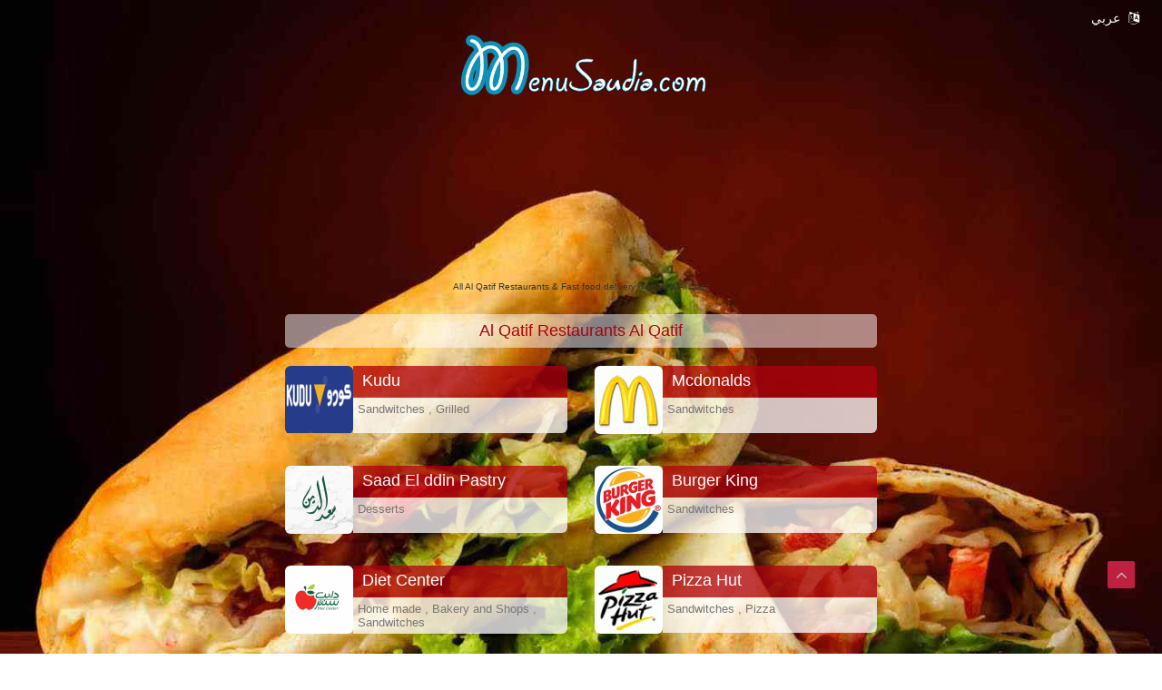

--- FILE ---
content_type: text/html; charset=UTF-8
request_url: https://www.menusaudia.com/restaurant-Al_Qatif
body_size: 4478
content:
<!DOCTYPE html>
<html lang="en">
<head>
    <!-- Google tag (gtag.js) --> <script async src="https://www.googletagmanager.com/gtag/js?id=G-PFF1B14H56"></script> <script> window.dataLayer = window.dataLayer || []; function gtag(){dataLayer.push(arguments);} gtag('js', new Date()); gtag('config', 'G-PFF1B14H56'); </script>
    <script async src="https://pagead2.googlesyndication.com/pagead/js/adsbygoogle.js?client=ca-pub-7869793057346493"
     crossorigin="anonymous"></script>
     
    <meta http-equiv="Content-Type" content="text/html; charset=utf-8">

    <!-- it uses for internet explorer -->
    <meta http-equiv="X-UA-Compatible" content="IE=edge">
    <!-- it is IMPORTANT for Responsive and mobile meta  -->
    <meta name="viewport" content="width=device-width, initial-scale=1">

    <meta name="resource-type" content="DOCUMENT">
    <meta name="author" content="root">
    <meta name="robots" content="INDEX, FOLLOW">
    <meta name="revisit-after" content="1 DAYS">
    <meta name="rating" content="GENERAL">
    <link rel="shortcut icon" href="https://www.menusaudia.com/favicon.ico.png">
    <!-- HTML Configurations -->
    <meta name="copyright" content="Copyright (c) Menu Saudia">
    <title>Al Qatif Restaurants delivery menus – Al Qatif | menu KSA</title>
    <meta name="title" content="Al Qatif Restaurants delivery menus – Al Qatif | menu KSA">
    <meta name="description" content="Menu KSA |  Al Qatif restaurants in Al Qatif , must see most easy 
        &amp; powerful web site for Delivery number &amp; scanned menus for all the fast food delivery shops &amp; restaurants  ">
    <meta name="keywords" content="Al Qatif,Al Qatif , Al Qatif restaurants Al Qatif , Al Qatif menus, food,
         delivery Al Qatif , restaurant scanned  menus , reviews, Al Qatif Al Qatif ">
    
        <html prefix="og: http://ogp.me/ns#">
        <meta property="og:title" content=" Al Qatif restaurants menus & Fast food delivery hotline - menu KSA  "/>
        <meta property="og:type" content="website"/>
        <meta property="og:url" content="http://www.menusaudia.com/restaurant-Al_Qatif-Al_Qatif "/>
        <meta property="og:image" content="http://menusaudia.com/images/menu-saudia-logo.png"/>
        <meta property="og:image:alt" content="menu saudia logo"/>
        <meta property="og:description"  content="Al Qatif restaurants menus & Fast food delivery hotline - menu KSA "/>
        <meta property="og:image:secure_url" content="https://www.menusaudia.com"/>
        <meta property="og:site_name" content="menu saudia"/>
        <meta itemprop="url" content="https://images.plia-cerato.jpg?t=-888587906&amp;quality=90&amp;w=1280">
            <!-- bootsrape.css -->
    <link rel="stylesheet" href="https://www.menusaudia.com/sitefiles/css/bootstrap.css">
    <!-- font.css -->
    <link rel="stylesheet" href="https://www.menusaudia.com/sitefiles/css/font-awesome.min.css">
    <!-- main-menu.css -->
    <link rel="stylesheet" href="https://www.menusaudia.com/sitefiles/css/main-menu.css">
    <!-- media.css -->
    <link rel="stylesheet" href="https://www.menusaudia.com/sitefiles/css/media.css">
    <!-- menu.css -->
    <link rel="stylesheet" href="https://www.menusaudia.com/sitefiles/css/menu.css">
    <link rel="stylesheet" href="https://www.menusaudia.com/sitefiles/css/outermenu.css">
    <!-- hover.css -->
    <link rel='stylesheet' href='https://www.menusaudia.com/sitefiles/css/hover.css' />

    <!-- Fonts Modified -->

    <!-- //font-awesome-icons -->
    <link href="https://www.menusaudia.com/sitefiles/css/font-awesome.min.css" rel="stylesheet">
    <link rel="stylesheet" href="https://www.menusaudia.com/sitefiles/css/jquery-ui.css">
    <link rel="stylesheet" href="https://www.menusaudia.com/sitefiles/css/rrssb.css" />
    <link rel="stylesheet" href="https://www.menusaudia.com/sitefiles/OuterStyle.css" />
    <style>
        .ui-autocomplete {
            max-height: 250px;
            overflow-y: auto;
            /* prevent horizontal scrollbar */
            overflow-x: hidden;
            max-width: 250px;
        }
        /* IE 6 doesn't support max-height
         * we use height instead, but this forces the menu to always be this tall
         */
        * html .ui-autocomplete {
            height: 250px;
            max-width: 250px;
        }
    </style>
    <!-- ------------------------------------------------------------------------------ -->
    <!-- Global site tag (gtag.js) - Google Analytics --> 
<!--<script async src="https://www.googletagmanager.com/gtag/js?id=UA-174983430-1"></script>-->
<!--<script>-->
<!--  window.dataLayer = window.dataLayer || [];-->
<!--  function gtag(){dataLayer.push(arguments);}-->
<!--  gtag('js', new Date());-->

<!--  gtag('config', 'UA-174983430-1');-->
<!--</script>-->


 <script type="text/javascript">

        var _gaq = _gaq || [];
        _gaq.push(['_setAccount', 'UA-174983430-1']);
        _gaq.push(['_trackPageview']);

        (function() {
        var ga = document.createElement('script'); ga.type = 'text/javascript'; ga.async = true;
        ga.src = ('https:' == document.location.protocol ? 'https://ssl' : 'http://www') + '.google-analytics.com/ga.js';
        var s = document.getElementsByTagName('script')[0]; s.parentNode.insertBefore(ga, s);
        })();
        </script>




        <script data-ad-client="ca-pub-7869793057346493" async src="https://pagead2.googlesyndication.com/pagead/js/adsbygoogle.js"></script>
</head>


<body class=" example menu2" id="demo">

<a class="lang lang-ar" href="https://www.menusaudia.com/" >
    <span> عربي </span>
    <i class="fa fa-language" aria-hidden="true"></i>
</a>

<div class="clearfix" style="clear: both;"></div>


<!-- --------------------------- Start Food Section ------------------------------- -->
<section class="food restaurants-menu">

    <!-- ----- Start container-flui ---- -->
    <div class="container-flui">

        <!-- Start Logo -->
        <div class="col-xs-12">
            <div class="main-logo text-center">
                <a href="https://www.menusaudia.com/ksa" style="display: inline-block;"  rel="menu Saudia logo">
                    <img src="https://www.menusaudia.com/images/menu-saudia-logo.png"  alt="menu Saudia logo" class="img-reponsive">
                </a>
            </div>
        </div>
        <!-- End Logo -->
        <script async src="https://pagead2.googlesyndication.com/pagead/js/adsbygoogle.js?client=ca-pub-7869793057346493"
     crossorigin="anonymous"></script>
<!-- menusaudi test -->
<ins class="adsbygoogle"
     style="display:block"
     data-ad-client="ca-pub-7869793057346493"
     data-ad-slot="7586488152"
     data-ad-format="auto"
     data-full-width-responsive="true"></ins>
<script>
     (adsbygoogle = window.adsbygoogle || []).push({});
</script>

         <!---->

        <!-- ------ Start ads-left ---- -->
        <div class="col-xs-2">
            <div class="ads ads-left" id="leftads">

            </div>
            <script>
                (adsbygoogle = window.adsbygoogle || []).push({});
            </script>
        </div>
        <!-- ------ End ads-left ---- -->

        
    <!-- Start Center col-xs-8 -->
    <div class="col-xs-8 special-col-xs-8">
        <h1 style="font-size: 10px;text-align: center;margin: 0px;">All Al Qatif Restaurants & Fast food delivery menus in Al Qatif</h1>

        <!-- ---- Start Row Content --- -->
        <div class="row">


            <div class="col-sm-offset-1 col-sm-10 col-xs-offset-2 col-xs-8" style="margin-bottom: 20px">
                <div class="col-sm-12 col-xs-12">
                    <div class="restaurants-menu-p">
                        <h1 style="color: rgba(175,0,13,1);font-size: 18px;margin: 3px">Al Qatif Restaurants Al Qatif  </h1>
                    </div>
                </div>


            </div>
            <div class="col-sm-offset-1 col-sm-10 col-xs-offset-2 col-xs-8">
                                    <a href="https://www.menusaudia.com/Kudu" class="col-sm-6 col-xs-12 shake-heart"  rel="Kudu Al Qatif">
                        <div class="pull-left">
                            <img src="https://www.menusaudia.com/restaurants_logos/Kudu_logo.JPG" class="img-responsive" alt="Logo Kudu"  >
                        </div>
                        <div class="pull-left pull-left2">
                            <div class="Media-heading2">
                                <h2 class="media-heading" style="font-size: 18px">Kudu</h2>
                            </div>
                            <div class="Media-parag2">
                                                                <h3 class="p_id" >
                                                                                                        Sandwitches  ,                                                                                                             Grilled                                                                                                             </h3>
                            </div>
                        </div>
                    </a>



                                    <a href="https://www.menusaudia.com/Mcdonalds" class="col-sm-6 col-xs-12 shake-heart"  rel="Mcdonalds Al Qatif">
                        <div class="pull-left">
                            <img src="https://www.menusaudia.com/restaurants_logos/Mcdonalds_logo.gif" class="img-responsive" alt="Logo Mcdonalds"  >
                        </div>
                        <div class="pull-left pull-left2">
                            <div class="Media-heading2">
                                <h2 class="media-heading" style="font-size: 18px">Mcdonalds</h2>
                            </div>
                            <div class="Media-parag2">
                                                                <h3 class="p_id" >
                                                                                                        Sandwitches                                                                                                             </h3>
                            </div>
                        </div>
                    </a>



                                    <a href="https://www.menusaudia.com/Saad_El_ddin_Pastry" class="col-sm-6 col-xs-12 shake-heart"  rel="Saad El ddin Pastry Al Qatif">
                        <div class="pull-left">
                            <img src="https://www.menusaudia.com/restaurants_logos/Saad_El_ddin_Pastry_logo.jpg" class="img-responsive" alt="Logo Saad El ddin Pastry"  >
                        </div>
                        <div class="pull-left pull-left2">
                            <div class="Media-heading2">
                                <h2 class="media-heading" style="font-size: 18px">Saad El ddin Pastry</h2>
                            </div>
                            <div class="Media-parag2">
                                                                <h3 class="p_id" >
                                                                                                        Desserts                                                                                                             </h3>
                            </div>
                        </div>
                    </a>



                                    <a href="https://www.menusaudia.com/Burger_King" class="col-sm-6 col-xs-12 shake-heart"  rel="Burger King Al Qatif">
                        <div class="pull-left">
                            <img src="https://www.menusaudia.com/restaurants_logos/Burger_King_logo.jpg" class="img-responsive" alt="Logo Burger King"  >
                        </div>
                        <div class="pull-left pull-left2">
                            <div class="Media-heading2">
                                <h2 class="media-heading" style="font-size: 18px">Burger King</h2>
                            </div>
                            <div class="Media-parag2">
                                                                <h3 class="p_id" >
                                                                                                        Sandwitches                                                                                                             </h3>
                            </div>
                        </div>
                    </a>



                                    <a href="https://www.menusaudia.com/Diet_Center" class="col-sm-6 col-xs-12 shake-heart"  rel="Diet Center Al Qatif">
                        <div class="pull-left">
                            <img src="https://www.menusaudia.com/restaurants_logos/Diet_Center_logo.jpg" class="img-responsive" alt="Logo Diet Center"  >
                        </div>
                        <div class="pull-left pull-left2">
                            <div class="Media-heading2">
                                <h2 class="media-heading" style="font-size: 18px">Diet Center</h2>
                            </div>
                            <div class="Media-parag2">
                                                                <h3 class="p_id" >
                                                                                                        Home made  ,                                                                                                             Bakery and Shops  ,                                                                                                             Sandwitches                                                                                                             </h3>
                            </div>
                        </div>
                    </a>



                                    <a href="https://www.menusaudia.com/Pizza_Hut" class="col-sm-6 col-xs-12 shake-heart"  rel="Pizza Hut Al Qatif">
                        <div class="pull-left">
                            <img src="https://www.menusaudia.com/restaurants_logos/Pizza_Hut_logo.gif" class="img-responsive" alt="Logo Pizza Hut"  >
                        </div>
                        <div class="pull-left pull-left2">
                            <div class="Media-heading2">
                                <h2 class="media-heading" style="font-size: 18px">Pizza Hut</h2>
                            </div>
                            <div class="Media-parag2">
                                                                <h3 class="p_id" >
                                                                                                        Sandwitches  ,                                                                                                             Pizza                                                                                                             </h3>
                            </div>
                        </div>
                    </a>



                                    <a href="https://www.menusaudia.com/Herfy" class="col-sm-6 col-xs-12 shake-heart"  rel="Herfy Al Qatif">
                        <div class="pull-left">
                            <img src="https://www.menusaudia.com/restaurants_logos/Herfy_logo.jpg" class="img-responsive" alt="Logo Herfy"  >
                        </div>
                        <div class="pull-left pull-left2">
                            <div class="Media-heading2">
                                <h2 class="media-heading" style="font-size: 18px">Herfy</h2>
                            </div>
                            <div class="Media-parag2">
                                                                <h3 class="p_id" >
                                                                                                        Sandwitches                                                                                                             </h3>
                            </div>
                        </div>
                    </a>



                                    <a href="https://www.menusaudia.com/Tgi_Fridays" class="col-sm-6 col-xs-12 shake-heart"  rel="Tgi Fridays Al Qatif">
                        <div class="pull-left">
                            <img src="https://www.menusaudia.com/restaurants_logos/Tgi_Fridays_logo.jpg" class="img-responsive" alt="Logo Tgi Fridays"  >
                        </div>
                        <div class="pull-left pull-left2">
                            <div class="Media-heading2">
                                <h2 class="media-heading" style="font-size: 18px">Tgi Fridays</h2>
                            </div>
                            <div class="Media-parag2">
                                                                <h3 class="p_id" >
                                                                                                        Grilled  ,                                                                                                             Sandwitches                                                                                                             </h3>
                            </div>
                        </div>
                    </a>



                                    <a href="https://www.menusaudia.com/Almousa_Pastry" class="col-sm-6 col-xs-12 shake-heart"  rel="Almousa Pastry Al Qatif">
                        <div class="pull-left">
                            <img src="https://www.menusaudia.com/restaurants_logos/Almousa_Pastry_logo.jpg" class="img-responsive" alt="Logo Almousa Pastry"  >
                        </div>
                        <div class="pull-left pull-left2">
                            <div class="Media-heading2">
                                <h2 class="media-heading" style="font-size: 18px">Almousa Pastry</h2>
                            </div>
                            <div class="Media-parag2">
                                                                <h3 class="p_id" >
                                                                                                        Desserts                                                                                                             </h3>
                            </div>
                        </div>
                    </a>



                                    <a href="https://www.menusaudia.com/Dominoes_Pizza" class="col-sm-6 col-xs-12 shake-heart"  rel="Dominoes Pizza Al Qatif">
                        <div class="pull-left">
                            <img src="https://www.menusaudia.com/restaurants_logos/Dominoes_Pizza_logo.jpg" class="img-responsive" alt="Logo Dominoes Pizza"  >
                        </div>
                        <div class="pull-left pull-left2">
                            <div class="Media-heading2">
                                <h2 class="media-heading" style="font-size: 18px">Dominoes Pizza</h2>
                            </div>
                            <div class="Media-parag2">
                                                                <h3 class="p_id" >
                                                                                                        Pizza                                                                                                             </h3>
                            </div>
                        </div>
                    </a>



                                    <a href="https://www.menusaudia.com/ديوانية_الخروف_المشوي" class="col-sm-6 col-xs-12 shake-heart"  rel="ديوانية الخروف المشوي Al Qatif">
                        <div class="pull-left">
                            <img src="https://www.menusaudia.com/restaurants_logos/ديوانية_الخروف_المشوي_logo.jpg" class="img-responsive" alt="Logo ديوانية الخروف المشوي"  >
                        </div>
                        <div class="pull-left pull-left2">
                            <div class="Media-heading2">
                                <h2 class="media-heading" style="font-size: 18px">ديوانية الخروف المشوي</h2>
                            </div>
                            <div class="Media-parag2">
                                                                <h3 class="p_id" >
                                                                                                        Grilled  ,                                                                                                             indian food                                                                                                             </h3>
                            </div>
                        </div>
                    </a>



                

                    <center>
                                            
                                        </center>
            </div>


        </div>
        <!-- ----- End Row Content ---- -->

    </div>
    <!-- End Center col-xs-8 -->
    

        <!-- ------ Start ads-right ---- -->
        <div class="col-xs-2">
            <div class="ads ads-right" id="rightads">

            </div>
             <script>
                (adsbygoogle = window.adsbygoogle || []).push({});
            </script>
        </div>
        <!-- ------ End ads-right ---- -->

    </div>
    <!-- ----- End container-flui ---- -->

</section>
<!-- --------------------------- End Food Section -------------------------------- -->


<!-- ---------------------- Start Rest-link-cont Section ------------------------- -->
<section class="Rest-link-cont">
    <div class="container">
        <div class="row">
                                    <div class="col-lg-3 col-md-4 col-xs-6">
                <a href='https://www.menusaudia.com/restaurant-Al_Ahsa' class="Rest-link"  rel="Al Ahsa restaurants menu hotline number delivery">
                    <h2 style="color: #FFF;font-size: 13px;margin: 5px;">Al Ahsa restaurants</h2>
                </a>
            </div>
                        <div class="col-lg-3 col-md-4 col-xs-6">
                <a href='https://www.menusaudia.com/restaurant-Yanbu' class="Rest-link"  rel="Yanbu restaurants menu hotline number delivery">
                    <h2 style="color: #FFF;font-size: 13px;margin: 5px;">Yanbu restaurants</h2>
                </a>
            </div>
                        <div class="col-lg-3 col-md-4 col-xs-6">
                <a href='https://www.menusaudia.com/restaurant-Madinah' class="Rest-link"  rel="Al Madinah restaurants menu hotline number delivery">
                    <h2 style="color: #FFF;font-size: 13px;margin: 5px;">Al Madinah restaurants</h2>
                </a>
            </div>
                        <div class="col-lg-3 col-md-4 col-xs-6">
                <a href='https://www.menusaudia.com/restaurant-Al_Qatif' class="Rest-link"  rel="Al Qatif restaurants menu hotline number delivery">
                    <h2 style="color: #FFF;font-size: 13px;margin: 5px;">Al Qatif restaurants</h2>
                </a>
            </div>
                        <div class="col-lg-3 col-md-4 col-xs-6">
                <a href='https://www.menusaudia.com/restaurant-Al_Khobar' class="Rest-link"  rel="Al Khobar restaurants menu hotline number delivery">
                    <h2 style="color: #FFF;font-size: 13px;margin: 5px;">Al Khobar restaurants</h2>
                </a>
            </div>
                        <div class="col-lg-3 col-md-4 col-xs-6">
                <a href='https://www.menusaudia.com/restaurant-Abha' class="Rest-link"  rel="Abha restaurants menu hotline number delivery">
                    <h2 style="color: #FFF;font-size: 13px;margin: 5px;">Abha restaurants</h2>
                </a>
            </div>
                        <div class="col-lg-3 col-md-4 col-xs-6">
                <a href='https://www.menusaudia.com/restaurant-Dammam' class="Rest-link"  rel="Dammam restaurants menu hotline number delivery">
                    <h2 style="color: #FFF;font-size: 13px;margin: 5px;">Dammam restaurants</h2>
                </a>
            </div>
                        <div class="col-lg-3 col-md-4 col-xs-6">
                <a href='https://www.menusaudia.com/restaurant-Riyadh' class="Rest-link"  rel="Riyadh restaurants menu hotline number delivery">
                    <h2 style="color: #FFF;font-size: 13px;margin: 5px;">Riyadh restaurants</h2>
                </a>
            </div>
                        <div class="col-lg-3 col-md-4 col-xs-6">
                <a href='https://www.menusaudia.com/restaurant-Tabuk' class="Rest-link"  rel="Tabuk restaurants menu hotline number delivery">
                    <h2 style="color: #FFF;font-size: 13px;margin: 5px;">Tabuk restaurants</h2>
                </a>
            </div>
                        <div class="col-lg-3 col-md-4 col-xs-6">
                <a href='https://www.menusaudia.com/restaurant-Al_Hufuf' class="Rest-link"  rel="Al Hofuf restaurants menu hotline number delivery">
                    <h2 style="color: #FFF;font-size: 13px;margin: 5px;">Al Hofuf restaurants</h2>
                </a>
            </div>
                        <div class="col-lg-3 col-md-4 col-xs-6">
                <a href='https://www.menusaudia.com/restaurant-Makkah' class="Rest-link"  rel="Mecca restaurants menu hotline number delivery">
                    <h2 style="color: #FFF;font-size: 13px;margin: 5px;">Mecca restaurants</h2>
                </a>
            </div>
                        <div class="col-lg-3 col-md-4 col-xs-6">
                <a href='https://www.menusaudia.com/restaurant-Jeddah' class="Rest-link"  rel="Jeddah restaurants menu hotline number delivery">
                    <h2 style="color: #FFF;font-size: 13px;margin: 5px;">Jeddah restaurants</h2>
                </a>
            </div>
                    </div>
        <hr>
    </div>
</section>
<!-- ---------------------- End Rest-link-cont Section ------------------------- -->


<!-- ------------------------- Start Section Ads Footer ------------------------ -->
<section class="footer-ads">
    <div class="container">
        <div class="row">
            <div class="col-md-4 col-md-offset-0 col-sm-offset-3 col-sm-6 col-xs-offset-0 col-xs-12">
                 <a href="https://play.google.com/store/apps/details?id=com.menuegypt.app.menuegyptapp&hl=en" style="text-decoration:none;" target="_blank">
                                    <img src="https://www.menusaudia.com/sitefiles/mobile.jpg" style="border:0px;" />
                                </a>
            </div>
            <div class="col-md-4 col-md-offset-0 col-sm-offset-3 col-sm-6 col-xs-offset-0 col-xs-12">
               <a href="http://ar.hao123.com/?tn=menuegypt _free_local_01_hao123_ar" style="text-decoration:none;" target="_blank">
                                    <img src="https://www.menusaudia.com/sitefiles/hao123_300X250.gif" style="border:0px;" />
                                </a>
            </div>
            <div class="col-md-4 col-md-offset-0 col-sm-offset-3 col-sm-6 col-xs-offset-0 col-xs-12">
                <a href="https://www.menusaudia.com/userscpanel" style="text-decoration:none;" >
                                    <img src="https://www.menusaudia.com/sitefiles/add_restaurant.jpg" style="border:0px;" />
                                </a>
            </div>
        </div>
    </div>
</section>
<!-- --------------------------- End Section Ads Footer -------------------------- -->



<!-- ---------------------------- Start Section Footer---------------------------- -->
<section class="Footer">
    <div class="container">
        <!-- Start Row -->
        <div class="row">
            <div class="col-md-4 col-sm-6">
                <!-- Start copyright -->
                <div class="copyright">
                    CopyRight © 2019 <a href="https://www.loadserv.com.eg" target="_blank"  rel="Web Development by LoadServ Integrated Business Solutions">Web Development </a>LoadServ.com.eg
                </div>
                <!-- End copyright -->
            </div>

            <div class="col-md-5 col-sm-6">
                <!-- Start footer-links -->
                <ul class="footer-links">
                    <li><a href="https://www.menusaudia.com/">Home</a></li>
                    <li><a href="https://www.menusaudia.com/about">About Us</a></li>
                    <li><a href="https://www.menusaudia.com/userscpanel">Add Your Menu</a></li>
                    <li><a href="https://www.menusaudia.com/advertise">Advertising</a></li>
                    <li><a href="https://www.menuegypt.com">menuegypt</a></li>
                    <!-- End footer-links -->
                </ul>
            </div>

            <div class="col-md-3 col-md-offset-0 col-sm-offset-2 col-sm-8">
                <!-- Start footer-social -->
                <div class="footer-social">
                    <a href="https://www.facebook.com/MenuSaudia-105364594562750/" target="_blank">
                        <img src="https://www.menusaudia.com/sitefiles/images/facebook_logo.png" title="menu saudia on facebook" alt="facebook logo">
                    </a>
                    <a href="https://twitter.com/menusaudia" target="_blank">
                        <img src="https://www.menusaudia.com/sitefiles/images/twitter_logo_png.png"  alt="twitter logo">
                    </a>
                    <a href="https://www.instagram.com/menusaudia/" target="_blank">
                        <img src="https://www.menusaudia.com/sitefiles/images/instagram_logo_png.png"  alt="instagram logo">
                    </a>
                    
                </div>
                <!-- End footer-social -->
            </div>
        </div>
        <!-- End Row -->
    </div>
</section>
<!-- ----------------------------- End Section Footer ---------------------------- -->


<!-- ----- Start Scroll-top ----- -->
<div id="Scroll-top" class="Scroll-top">
    <i class="fa fa-angle-up" aria-hidden="true"></i>
</div>
<!-- ----- End Scroll-top ----- -->


<!-- ----- Start last-ads / Fixed Bottom in small screen / mobile ----- -->
<section class="last-ads">
    <div class="last-ads-cont" id="lastads">
        <script async src="//pagead2.googlesyndication.com/pagead/js/adsbygoogle.js"></script>
<!-- menuEgyp_mob_home -->
<!--<ins class="adsbygoogle"-->
<!--     style="display:inline-block;width:320px;height:50px"-->
<!--     data-ad-client="ca-pub-7869793057346493"-->
<!--     data-ad-slot="9613674446"></ins>-->
<script>
(adsbygoogle = window.adsbygoogle || []).push({});
</script>
    </div>

</section>
<!-- ----- End last-ads / Fixed Bottom in small screen / mobile ----- -->


<!-- -------------------------------------------------------------------------- -->
<script src="https://www.menusaudia.com/sitefiles/js/jquery-3.2.1.min.js"></script>
<script src="https://www.menusaudia.com/sitefiles/js/bootstrap.min.js"></script>
<script src="https://www.menusaudia.com/sitefiles/js/jquery.backstretch.min.js"></script>
<script src="https://www.menusaudia.com/sitefiles/js/plugin.js"></script>
<script src="https://www.menusaudia.com/sitefiles/js/jquery-ui.js"></script>
<script src="https://www.menusaudia.com/sitefiles/js/jquery.nicescroll.min.js"></script>
<script src="https://www.menusaudia.com/sitefiles/js/rrssb.min.js"></script>
<script src="https://www.menusaudia.com/sitefiles/js/dotdotdot.js"></script>
<script src="https://www.menusaudia.com/sitefiles/js/plugin2.js"></script>
<!--<script src="https://www.menusaudia.com/sitefiles/ads.js"></script>-->





        <script type="application/ld+json">
                {
                   "@context": "http://schema.org/",
  "@type": "WebSite",
  "name": "menu Saudia",
  "alternateName": "menu KSA",
//   "description": "powerful web site for hotline number & scanned menus for all the fast food delivery shops & restaurants in KSA",
//   "url": "www.menusaudia.com"
  
  "description": "powerful web site for hotline number & scanned menus for all the fast food delivery shops & restaurants in Al Qatif ",
  "url": "http://www.menusaudia.com/restaurant-Al_Qatif-Al_Qatif ",
  "address": {
   "addressLocality": "Al Qatif",
    "addressRegion": "KSA",

                 }
  
  
                 }
            </script>
    
<script>
    $('.example').backstretch([
        "https://www.menusaudia.com/sitefiles/images/website_background_HD_1.jpg",
        "https://www.menusaudia.com/sitefiles/images/website_background_HD_2.jpg",
        "https://www.menusaudia.com/sitefiles/images/website_background_HD_3.jpg"
    ],  {duration: 2000, fade: 750});

</script>

  <!-- Start Alexa Certify Javascript -->
        <script type="text/javascript">
        _atrk_opts = { atrk_acct:"FoMii1aUCm00E0", domain:"menuegypt.com",dynamic: true};
        (function() { var as = document.createElement('script'); as.type = 'text/javascript'; as.async = true; as.src = "https://d31qbv1cthcecs.cloudfront.net/atrk.js"; var s = document.getElementsByTagName('script')[0];s.parentNode.insertBefore(as, s); })();
        </script>
        <noscript><img src="https://d5nxst8fruw4z.cloudfront.net/atrk.gif?account=FoMii1aUCm00E0" style="display:none" height="1" width="1" alt="" /></noscript>
        <!-- End Alexa Certify Javascript -->
</body>
</html>

--- FILE ---
content_type: text/html; charset=utf-8
request_url: https://www.google.com/recaptcha/api2/aframe
body_size: 269
content:
<!DOCTYPE HTML><html><head><meta http-equiv="content-type" content="text/html; charset=UTF-8"></head><body><script nonce="kqYz1JUQA6bWFu4OHzHznA">/** Anti-fraud and anti-abuse applications only. See google.com/recaptcha */ try{var clients={'sodar':'https://pagead2.googlesyndication.com/pagead/sodar?'};window.addEventListener("message",function(a){try{if(a.source===window.parent){var b=JSON.parse(a.data);var c=clients[b['id']];if(c){var d=document.createElement('img');d.src=c+b['params']+'&rc='+(localStorage.getItem("rc::a")?sessionStorage.getItem("rc::b"):"");window.document.body.appendChild(d);sessionStorage.setItem("rc::e",parseInt(sessionStorage.getItem("rc::e")||0)+1);localStorage.setItem("rc::h",'1769079057129');}}}catch(b){}});window.parent.postMessage("_grecaptcha_ready", "*");}catch(b){}</script></body></html>

--- FILE ---
content_type: text/css
request_url: https://www.menusaudia.com/sitefiles/css/main-menu.css
body_size: 2719
content:

/* *********************************** Start Main **************************************************** */

body {
    overflow-x: hidden !important;
    -webkit-background-attachment: fixed;
    -moz-background-attachment: fixed;
    -ms-background-attachment: fixed;
    -o-background-attachment: fixed;
    background-attachment: fixed;
    -webkit-background-repeat:  repeat;
    -moz-background-repeat:  repeat;
    -ms-background-repeat:  repeat;
    -o-background-repeat:  repeat;
    background-repeat: repeat;
    font-family: 'Open Sans', sans-serif;
    height: 100% !important;
}


.food-menu { 
    -webkit-background-image: url('../images/back_lightwood.jpg');
    -moz-background-image: url('../images/back_lightwood.jpg');
    -ms-background-image: url('../images/back_lightwood.jpg');
    -o-background-image: url('../images/back_lightwood.jpg');
    background-image: url('../images/back_lightwood.jpg');
}

ul { margin: 0;padding: 0 }

a { 
    text-decoration: none; 
    -webkit-transition: all 500ms ease-in-out;
    -moz-transition: all 500ms ease-in-out;
    -ms-transition: all 500ms ease-in-out;
    -o-transition: all 500ms ease-in-out;
    transition: all 500ms ease-in-out;
}

a:hover, a:active { text-decoration: none; }

.clearfix { clear: both; }

.ads-xs { display: none }

.ads-cont-xs { width: 300px;height: 250px;margin:auto;margin-bottom: 40px }

.lang {
    display: inline-block;
    color: #FFF;
    margin-top: 10px;
    margin-right: 25px;
    font-size: 14px;
    float: right;
    font-family: 'DroidArabicKufiRegular',sans-serif;
}

.lang span { display: inline-block;margin-right: 5px }

.lang:hover { color: #FFF }

/* ************************************ End Main **************************************************** */



/* *******************************************  Start Ads ******************************************* */

.ads {
    width: 160px;
    height: 600px;
    /*background:rgba(255, 255, 255, .2);*/
    margin-top: -142px;
}

.ads-center {
    width: 728px;
    height: 90px;
    /*background:rgba(255, 255, 255, .2);*/
    margin: auto;margin-top: 10px
}

/* .ads-left {} */

.ads-right { float: right; }

/* *******************************************  End Ads ******************************************* */



/* ***************************************  Start Left food *************************************** */

.food { position: relative;overflow: hidden; }

.food .food-name {
    background-color: #af000d;
    border-bottom: 1px solid #af000d;
    border-top-left-radius: 3px;
    border-top-right-radius: 3px;
    color: #fff;
    padding-top: 10px;
    padding-bottom: 10px;
}

.food .food-name h1 {
    font-size: 22px;
    font-weight: 500;
    text-align: center;
    margin: 0;
}

.food .food-detail {
    background-color: rgba(220,220,220, 1);
    text-align: center;
    padding-bottom: 40px;
}

.food .food-detail img {
    height: 100px;
    width: 100px;
    margin-top: 15px;
    margin-bottom: 15px;
}

.food .food-detail .tel {
    margin-bottom: 20px;
    background-color: #fff;
    border: 1px solid transparent;
    border-radius: 3px;
    -webkit-box-shadow: 0 1px 1px rgba(0, 0, 0, .05);
    -moz-box-shadow: 0 1px 1px rgba(0, 0, 0, .05);
    -ms-box-shadow: 0 1px 1px rgba(0, 0, 0, .05);
    -o-box-shadow: 0 1px 1px rgba(0, 0, 0, .05);
    box-shadow: 0 1px 1px rgba(0, 0, 0, .05);
    margin-left: 15px;
    margin-right: 15px;
    padding: 15px;
    border:1px solid #CCC;
}

.food .food-detail .tel a {
  background-color: transparent;
  color: #c00;
  line-height: 25px;
  font-size: 20px;
  font-weight: 700;
  text-decoration: none;
}

.food .branches {
    margin-bottom: 0px;
    background-color: #f5f5f5;
    color: #333;
    border: 1px solid transparent;
    border-radius: 3px;
    border-bottom-left-radius:0;
    border-bottom-right-radius:0;
    -webkit-box-shadow: 0 1px 1px rgba(0, 0, 0, .08);
    -moz-box-shadow: 0 1px 1px rgba(0, 0, 0, .08);
    -ms-box-shadow: 0 1px 1px rgba(0, 0, 0, .08);
    -o-box-shadow: 0 1px 1px rgba(0, 0, 0, .08);
    box-shadow: 0 1px 1px rgba(0, 0, 0, .08);
    margin-left: 15px;
    margin-right: 15px;
    padding: 10px;
    cursor: pointer;
    font-size: 16px
}

.food .branches:hover { text-decoration: underline; }

.food .branches-cont {
    background: #FFF;
    margin-left: 15px;
    margin-right: 15px;
    border: 1px solid #CCC;
}

.food .branches-cont ul { 
    list-style: circle inside;
    text-align: left;
    margin-left: 20px;
    color: #333;
    padding-top: 15px;
    padding-bottom: 15px;
    display: none;
}
.food .areasdata {
    margin-bottom: 0px;
    background-color: #f5f5f5;
    color: #333;
    border: 1px solid transparent;
    border-radius: 3px;
    border-bottom-left-radius:0;
    border-bottom-right-radius:0;
    -webkit-box-shadow: 0 1px 1px rgba(0, 0, 0, .08);
    -moz-box-shadow: 0 1px 1px rgba(0, 0, 0, .08);
    -ms-box-shadow: 0 1px 1px rgba(0, 0, 0, .08);
    -o-box-shadow: 0 1px 1px rgba(0, 0, 0, .08);
    box-shadow: 0 1px 1px rgba(0, 0, 0, .08);
    margin-left: 15px;
    margin-right: 15px;
    padding: 10px;
    cursor: pointer;
    font-size: 16px
}

.food .areasdata:hover { text-decoration: underline; }
.food .areasdata-cont {
    background: #FFF;
    margin-left: 15px;
    margin-right: 15px;
    border: 1px solid #CCC;
}

.food .areasdata-cont ul {
    list-style: circle inside;
    text-align: left;
    margin-left: 20px;
    color: #333;
    padding-top: 15px;
    padding-bottom: 15px;
    display: none;
}

.food .food-date { 
    margin-left: 15px;
    margin-right: 15px;
    margin-top: 20px;
}

.food .food-date p {
    margin-bottom: 0;
    color: #000;
    border: 1px solid #CCC;
    border-radius: 4px;
    padding: 4px;
    font-size: 12px;
}

.food .similar-food-head {
    background-color: #af000d;
    border-bottom: 1px solid #af000d;
    border-top-left-radius: 3px;
    border-top-right-radius: 3px;
    color: #fff;
    padding: 7px 15px;
}

.food .similar-food-head h4 {
    font-size: 22px;
    font-weight: 500;
    line-height: 1.1;
    text-align: center;
}

.food .similar-food-cont { background: #DDD }

.food .similar-food .similar-food-ul {
    list-style-type: none;
    margin-top: 10px;
}

.food .similar-food img {
    margin: 2.5px 2.5px 2.5px 2.5px;
    width: 50px;
    height: 50px;
}

.food .similar-food h4 , .food .similar-food img { display: inline-block; }

.food .similar-food {    
    background: #DDD;
    border-radius: 4px;
    padding-bottom: 2px;
    margin-top:20px
}

.food .similar-food .similar-food-li {
    background: #9F0000;
    display: block;
    margin: auto;
    border-radius: 5px;
    margin-bottom: 7px;
    width: 90%;
    cursor: pointer;
}

.food .similar-food a { color: #FFF }

.food .similar-food h4 { font-size: 15px }

.food .similar-food img { border-radius: 6px;padding: 3px; }

/* *****************************************  End Left food ****************************************** */



/* **************************************  Start Center food ***************************************** */

.food .Food-Tabs ul { 
    list-style: none;
    padding: 0;
    margin-bottom: 25px;
    text-align: center;
 }

.food .Food-Tabs ul li {
    display: inline-block;
    padding: 2px;
    cursor: pointer
}

.food .Food-Tabs ul li.active { border: 2px solid #CCC;border-radius: 4px }
            
.food .Food-Tabs #my-tabs img {
    margin: 2.5px 2.5px 2.5px 2.5px;
    width: 50px;
    height: 75px;
    border-radius: 3px;
}

.food .Food-Tabs .tab-cont .img-responsive { 
    max-width: 90%;
    display: block;
    margin: auto;
}

@-webkit-keyframes heartbeats {
    0% { -webkit-transform: scale(1); }
    50% { -webkit-transform: scale(0.9); }
    100% { -webkit-transform: scale(1); }
}

.food .shake-heart:hover, .food .shake-heart:focus{
    -webkit-animation-name: heartbeats;
    -webkit-animation-duration: 200ms;
    -webkit-transform-origin:50% 50%;
    -webkit-animation-iteration-count: 2;
    -webkit-animation-timing-function: linear;
}

/* *********** bottom-content ****************** */

.food .bottom-cont .panel {
    text-align: center;
    border-color: rgba(175,0,13,1);
    margin-top: 10px;
}

.food .bottom-cont .panel-heading {
    border-color: rgba(175,0,13,1);
    background-color: rgba(175,0,13,1);
    text-align: left;
}

.food .bottom-cont .panel-heading a { text-decoration: none; }

.food .bottom-cont .panel-heading a h4 {
    color: white;
    margin-top: -3px;
    margin-bottom: -3px;
}

.food .food .bottom-cont .panel-body { background-color: #fbf3df; }

.food .bottom-cont .panel-body h5 { 
    height: auto;
    margin-top: -6px;
    margin-bottom: -10px;
    text-align: left;
    font-size: 12px;
    color: #333;
}

.food .special-h5 {
    margin-top: 40px;
    color: #a4542c;
    overflow: hidden;
    margin-bottom: 40px;
    font-size: 35px;
}

.food .container-flui .row .col-lg-3 { padding-left: 15px;padding-right: 10px }

.container-flui { overflow: hidden; }


/* ************************************** End Center food ***************************************** */



/* *********************************** Start Rest-link-cont *************************************** */

.Rest-link-cont hr { margin-top: 5px;margin-bottom: 5px }

.Rest-link-cont { 
    background: rgba(175,0,13,.5);
    margin-top: 15px;
    padding-top: 10px
}

.Rest-link {
    text-align: center;
    color: #FFF;
    display: block;
    margin: auto;
    border: 2px solid #FFF;
    padding-top: 1px;
    padding-bottom: 1px;
    margin-bottom: 10px;
    opacity: .5;
}

.Rest-link:hover { border: 2px dotted #FFF }

.Rest-link p { color: #FFF;font-size: 13px;margin-bottom: 0}

.last-ads-cont { 
    position: fixed;
    bottom: 0%;
    width: 320px;
    /*margin-left: 2%;*/
    height: 50px;
    left : 50%;
    /*background:rgba(255,255,255,.8);*/
    display: none;
    transform: translate(-50% ,0 );
    
    /*z-index: 9999999999999;*/
}

/* *********************************** End Rest-link-cont *************************************** */



/* *********************************** Start footer-ads **************************************** */

.footer-ads { padding-top: 5px;padding-bottom: 25px;background-color: rgba(175,0,13,.5) }

.footer-ads .footer-ads-cont { width: 300px;height: 250px;background-color: #FFF/*rgba(255, 255, 255, .2)*/ }

/* *********************************** End footer-ads **************************************** */



/* **************************************** Start Footer ******************************************* */
            
.Footer {
    background-color: #0567C3;
    color: #FFF;
}

.Footer img {
    width: 26px;
    height: 26px;
}

.Footer ul li  {
    display: inline-block;
    margin-left: 17px
}

.Footer .footer-social { text-align: center;margin-top: 5px }

.Footer .copyright { line-height: 36px }

.Footer .copyright a { color: #ff2b5b }

.Footer .footer-second ul { margin-left: 15px }

.Footer h4 { cursor: pointer; }

.Footer .footer-links { list-style-type: none;line-height: 36px  }

.Footer .footer-links a { color: #FFF }  


/* **************************************** End Footer ******************************************* */


/* ************************************* Start Scroll-top **************************************** */

.Scroll-top {
    position: fixed;
    right: 30px;
    bottom: 10%;
    z-index: 4000;
    height: 30px;
    width: 30px;
    background-color: #ff2b5b;
    color: #fff;
    text-align: center;
    font-size: 20px;
    line-height: 30px;
    cursor: pointer;
    opacity: .7;
    border-radius: 2px
}

.Scroll-top:hover {
    opacity: 1
}

/* ************************************* End Scroll-top **************************************** */

.main-logo img { 
    width: 300px;
    margin-top: 0px;
    margin-bottom: 0px
}


/* ************************************* Start About ******************************************* */


.about { 
     -webkit-background-image: url('../images/back_lightwood.jpg');
    -moz-background-image: url('../images/back_lightwood.jpg');
    -ms-background-image: url('../images/back_lightwood.jpg');
    -o-background-image: url('../images/back_lightwood.jpg');
    background-image: url('../images/back_lightwood.jpg');
}

.about .about-cont {
    padding: 25px;
    background-color: rgba(255,255,255, 0.5);
    border-radius: 5px 5px 5px 5px;
    width: 450px;
    display: block;
    margin: auto;
    margin-top: 100px;
}

.about .about-cont h3 { margin-bottom: 30px;font-weight: bold; }

.about .about-cont .labeled { color: #333;font-weight: bold; }

.about .about-cont a:nth-of-type(2) { display: inline-block; }

.about .about-cont .dotted {
    display: inline-block;
    margin-left: 41px;
    font-weight: bold;
}


@media (max-width: 730px) {

    .about .food .col-xs-8 { width: 100% }
}


@media (min-width: 730px) and (max-width: 850px) {

    .about .about-cont { width: 350px }
}


@media (max-width: 600px) {

    .about .about-cont { width: 400px }
}

@media (max-width: 450px) {

    .about .about-cont { width: 300px }
}

/* ************************************* End About ******************************************* */

.advertise { background-image: url('../images/back_lightwood.jpg') }

.advertise .advertise-cont {
    margin-top: 50px;
    text-align: right;
    direction: rtl;
    background: rgba(255,255,255, 0.5);
    padding: 20px;
    border-radius: 5px;
}

.advertise .advertise-cont .img-reponsive { width: 80% }

.advertise .advertise-cont img { 
    width: 150px !important;
    border-radius: 6px;
}

.advertise .media-body p { 
    margin-right: 20px;font-weight: 700;font-size: 15px;
    font-family: 'DroidArabicKufiRegular',sans-serif;
}

.advertise .advertise2-cont {
    margin-top: 15px;
    margin-bottom: 15px;
    padding: 25px;
    background-color:rgba(255,255,255, 0.75); 
    border-radius: 5px 5px 5px 5px;
}

@media (max-width: 730px) {

    .advertise .food .col-xs-8 { width: 100% }
}

@media (max-width: 600px) {
    .advertise .media .media-left {
        display: block;
        margin-bottom: 20px;
    }
}


.rrssb-buttons { 
    width: 90% !important;
    margin: auto !important;
    margin-top: 20px !important;
}


/* *********************************************************************** */

.ads-left-fixed {
    position: fixed;
    top: 50px;
    margin: 0;
    left: 15px;
    z-index: 9999;
}

.ads-right-fixed {
    position: fixed;
    top: 50px;
    margin: 0;
    right: 15px;
    z-index: 9999;
}

.food .similar-food .similar-food-li { width: 95% }


.food .similar-food img {
    border-radius: 6px;
    padding: 3px;
    width: 26%;
}

.food .similar-food-ul .similar-food-li h4 {
    width: 66%;
    white-space: nowrap;
    overflow: hidden;
    text-overflow: ellipsis;
    margin-bottom: -5px;
}


--- FILE ---
content_type: text/css
request_url: https://www.menusaudia.com/sitefiles/css/media.css
body_size: 865
content:
/* *****************************Start Media Query*************************** */


@media (max-width: 1100px) { .ads-left , .ads-right { margin-top: 0 } }

/* ******************************************************************************************* */

@media (max-width: 991px) {

	.food-rating , .similar-food { display: none }

	.special-h5 { margin-left: 15% }

	.food-name , .food-detail , .Food-Tabs , .bottom-cont { width: 70%;margin-left: 15%  }

	.Rest-link-cont .container .row { margin-bottom: 0 }

	.Rest-link { margin-bottom: 30px }

	.footer-ads .footer-ads-cont { margin-bottom: 50px }

	.footer-ads .col-md-4:last-of-type .footer-ads-cont { margin-bottom: 0 }

	.food-detail { margin-bottom: 50px }

	.footer-social { margin-top: 20px;margin-bottom: 10px }
}

/* ******************************************************************************************* */

@media (min-width: 731px) and (max-width: 800px) {

	.special-h5 { margin-left: 16% }

	.food-name , .food-detail , .Food-Tabs , .bottom-cont { width: 68%;margin-left: 16%  }
	
}

/* ******************************************************************************************* */

@media (max-width: 767px) {
	
	.food-name { margin-top: 50px }

	.hr { width: 70% }

	.Rest-link {
	    margin-bottom: 30px;
	    padding-top: 10px;
	    padding-bottom: 10px;
	}


	.Rest-link p { font-size: 12px }

	.footer-ads .footer-ads-cont {
	    width: 300px;
	    margin: auto;
	    margin-bottom: 30px;
	}

	.footer-ads .row .col-md-4:last-of-type { margin-bottom: 0 }

	.footer-first p { width: 70% }

	.footer-first , .footer-second { margin-bottom: 30px;margin-left: 30px }

	.footer-third { margin-left: 30px }

	.Footer .copyright { margin-left: 50px }

	.Footer .social-media { margin-right: 50px }

	.ads-xs { display: block; }

	.Footer .copyright , .footer-links , .footer-social { text-align: center; }

	.last-ads-cont { display: block; }

	.food .special-h5 { margin-bottom: 22px; font-size: 22px; }

	.Food-Tabs { width: 100%; margin-left: 0%; }

    .food .Food-Tabs .tab-cont .img-responsive {
	    max-width: 100%;
	    display: block;
	    margin: auto;
	    height: auto;
	}


}

/* ******************************************************************************************* */

@media (max-width: 730px) { 

	.special-h5 { margin-left: 10% }

	.ads-center , .ads-left , .ads-right { display: none; }

	.footer-ads .col-xs-offset-0 { margin-left: 0;padding-left: 10px; }

    .food-name, .food-detail, .Food-Tabs, .bottom-cont { width: 80%; margin-left: 10%; }


    .main-menu .col-xs-8 { width: 100%; }
}

/* ******************************************************************************************* */

@media (max-width: 600px) {

	.Footer .copyright , .Footer .social-media { float: none !important;margin:0; }

	.Footer .copyright { text-align: center;font-size: 15px }

	.Footer .social-media {
		text-align: center;
	    margin-top: 15px;
	    margin-bottom: -5px;
	}

	.Rest-link-cont h1 { margin-bottom: 80px; font-size: 22px; }

	.special-h5 { font-size: 22px }

	.bottom-cont .panel-heading a h4 { font-size: 15px }

	.bottom-cont .panel-body h5 { font-size: 11px }

	.Food-Tabs { width: 100%; margin-left: 0%; }

    .food .Food-Tabs .tab-cont .img-responsive {
	    width: 100%;
	    display: block;
	    margin: auto;
	    height: auto;
	}

}

/* ******************************************************************************************* */

@media (max-width: 450px) { .Rest-link-cont .col-xs-6 { width: 96%;margin-left: 2%; } }

/* ******************************************************************************************* */

@media (max-width: 480px) {
    .main-logo img {
        width: 250px;
        margin-top: 30px;
    }
}


/* ******************************************************************************************* */

@media (min-width: 992px) {

	.food-menu .col-xs-8 .col-md-4 { width: 32.5%; }

	.food-menu .col-xs-8 .col-md-8 { width: 67.5%; }
}

/* ******************************************************************************************* */

@media (min-width: 1200px) {

	.food-menu .col-xs-8 .col-lg-3 { width: 26%; }

	.food-menu .col-xs-8 .col-lg-9 { width: 74%; }
}



--- FILE ---
content_type: text/css
request_url: https://www.menusaudia.com/sitefiles/css/menu.css
body_size: 1421
content:


.index-menu .ads { margin-top: -90px; }

.index-menu .menu-images { overflow: hidden;text-align: center;margin-bottom: 7px }

.index-menu .menu-images .menu-images-cont {
    height: 55px;
    width: 55px;
    display: inline-block;
}

.index-menu .menu-images .menu-images-cont img  { 
	height: 50px;
    width: 50px;
    display: inline-block;
}

.index-menu .menu-form {
	background: rgba(255,255,255,0.5);
    padding: 25px 25px;
    border-radius: 10px;
    margin-top: 20px
}

.index-menu .menu-para { position: relative;margin-top: 10px;margin-bottom: 10px }

.index-menu .menu-para::before {
	position: absolute;
    content: '';
    width: 41%;
    height: 1px;
    background-color: #FFF;
    left: 5px;
    top: 10px;
}

.index-menu .menu-para::after {
	position: absolute;
    content: '';
    width: 41%;
    height: 1px;
    background-color: #FFF;
    right: 5px;
    top: 10px;
}

.index-menu .menu-form select { margin-bottom: 20px }

@-webkit-keyframes spaceboots { 
    0% { -webkit-transform: translate(2px, 1px) rotate(0deg); } 
    10% { -webkit-transform: translate(-1px, -2px) rotate(-1deg); } 
    20% { -webkit-transform: translate(-3px, 0px) rotate(1deg); } 
    30% { -webkit-transform: translate(0px, 2px) rotate(0deg); } 
    40% { -webkit-transform: translate(1px, -1px) rotate(1deg); } 
    50% { -webkit-transform: translate(-1px, 2px) rotate(-1deg); } 
    60% { -webkit-transform: translate(-3px, 1px) rotate(0deg); } 
    70% { -webkit-transform: translate(2px, 1px) rotate(-1deg); } 
    80% { -webkit-transform: translate(-1px, -1px) rotate(1deg); } 
    90% { -webkit-transform: translate(2px, 2px) rotate(0deg); } 
    100% { -webkit-transform: translate(1px, -2px) rotate(-1deg); } 
} 

.shake:hover, .shake:focus { 
    -webkit-animation-name: spaceboots; 
    -webkit-animation-duration: 0.5s; 
    -webkit-animation-iteration-count: infinite; 
    -webkit-animation-timing-function: linear; 
} 

.index-menu .menu-images , .index-menu  .menu-form , .index-menu .main-logo img { 
    width: 300px;
    display: block;
    margin: auto;
    margin-top: 10px
}

.index-menu  .menu-form { margin-bottom: 30px }

.index-menu .main-logo img { margin-top: 0 }

/* ********************************* Start Media For index ******************************************** */

@media (min-width: 992px) {
	
	.index-menu .menu-form-cont .col-md-offset-3 { margin-left: 30%; }

	.index-menu .menu-form-cont .col-md-6 { width: 40%; }
}

@media (max-width: 990px) { .index-menu .ads { margin-top: -80px; } }

@media (max-width: 767px) {

    .index-menu .footer-ads .footer-ads-cont {
        width: 300px;
        margin: auto;
        margin-bottom: 30px;
    }

}

@media (max-width: 730px) {

    .index-menu .special-col-xs-8 { width: 100%; }

    .index-menu .footer-ads .col-xs-offset-0 { margin-left: 0;padding-left: 10px; }
}

@media (max-width: 480px) {
    .index-menu .main-logo img {
        width: 250px;
        margin-top: 0px;
    }
}

/* ********************************* End Media For index ******************************************** */




/* ******************************* Start menu 2 **************************************************** */


.menu2 .shake-heart { margin-bottom: 35px }

.example { background-image: url('../images/website_background_HD_1.jpg'); }

.menu2 .shake-heart img {   width: 70px;height: 70px;border-radius: 6px;margin-right: -3px }

.menu2 .shake-heart .media-left { padding-right: 0 }

.menu2 .shake-heart .media-body h4 {
    background-color: rgba(175,0,13,0.75);
    color: #FFF;
    padding-top: 10px;
    padding-bottom: 10px;
    margin-bottom: 0;
    border-top-right-radius: 6px;
}

.menu2 .shake-heart .media-body p {
    background-color: rgba(255,255,255,0.75);
    color: #777;
    margin-bottom: 0;
    padding-top: 5px;padding-bottom: 5px;
    border-bottom-right-radius: 6px;
}

.menu2 .shake-heart .media-body h4 , .shake-heart .media-body p { padding-left: 12px }

.menu2 .restaurants-menu-p {
    text-align: center;
    border-radius: 5px 5px 5px 5px;
    background-color: rgba(255,255,255, 0.5);
    padding: 6px 0px;
    margin-top: 25px
}

.menu2 .restaurants-menu-p p { 
    color: rgba(175,0,13,1);
    font-size: 18px;
    margin-bottom: 0;
}

.menu2 .restaurants-menu-list { margin-bottom: 30px }


.menu2 .restaurants-menu .form-control { height: 37px }

.menu2 .main-logo img { margin-top: 0;margin-bottom: 20px }

.menu2 .ads { margin-top: -100px; }

/* ************************************ End menu 2 ************************************************* */



/* ************************************ Start Media menu 2 ***************************************** */


@media (min-width: 768px) and (max-width: 991px) {

    .menu2 .shake-heart img { width: 58px;height: 58px }

    .menu2 .shake-heart .media-body h4 { padding-top: 8px;padding-bottom: 8px;font-size: 14px }

    .menu2 .shake-heart .media-body p { font-size: 12px }

    .menu2 .shake-heart .media-body h4, .shake-heart .media-body p { padding-left: 8px }

    .menu2 .restaurants-menu .col-sm-offset-0 { padding-left: 0 }

    .menu2 .restaurants-menu-p p { font-size: 15px }
}


@media (max-width: 900px) {

    .menu2 .restaurants-menu-p p { font-size: 13px }

    .menu2 .ads { margin-top: -80px; }
}

@media (max-width: 767px) {

    .menu2 .shake-heart .media-body h4 { font-size: 18px }

    .menu2 .shake-heart .media-body p { font-size: 14px }

    .menu2 .shake-heart img { width: 70px;height: 70px }

    .menu2 .restaurants-menu-p , .menu2 .restaurants-menu-list {
        display: inline-block;
        margin-bottom: 17px;
        width: 100%;
        font-size: 20px;
    }

    .menu2 .restaurants-menu-p p { font-size: 20px }

}

@media (max-width: 730px) {

    .menu2 .special-col-xs-8 .col-xs-offset-2 { width: 80%;margin-left: 10%; }

    .menu2 .special-col-xs-8 { width: 100%; }

    .menu2 .footer-ads .col-xs-offset-0 { margin-left: 0;padding-left: 10px; }
}


@media (max-width: 480px) {
    
    .menu2 .main-logo img {
        width: 250px;
        margin-top: 30px;
    }

    .menu2 .special-col-xs-8 .col-xs-8 { width: 90%;margin-left: 5% } 

    .menu2 .restaurants-menu-p p { font-size: 18px; }

}


/* ************************************ End Media menu 2 ***************************************** */

.jssocials-shares { margin-top: 20px !important }

.jssocials-share a { color: #FFF }

.jssocials-share a:active { text-decoration: none; }

.jssocials-share {  padding: 5px 20px;  border-radius: 5px;cursor: pointer;}

.jssocials-share-facebook {
    background: #306199;
}

.jssocials-share-twitter {
    background: #26c4f1;
}

.jssocials-share-googleplus {
    background: #e93f2e;
}

.jssocials-share-email {
    background: #0a88ff;
}





--- FILE ---
content_type: text/css
request_url: https://www.menusaudia.com/sitefiles/css/outermenu.css
body_size: 398
content:


.menu2 .shake-heart .pull-left {
    width: 75px;
    height: 75px;
    float: left !important
}

.menu2 .shake-heart img {
    width: 75px;
    height: 75px;
    border-radius: 6px;
    position: relative;
    z-index: 999;
}

.menu2 .shake-heart .pull-left2 { width: calc(100% - 75px);height: 75px }

.menu2 .Media-heading2 {
    background-color: rgba(175,0,13,0.75);
    color: #FFF;
    margin-bottom: 0;
    border-top-right-radius: 6px;
    padding-top: 7px;
    padding-bottom: 7px;
    width: 100%;
    position: relative;
}

.menu2 .media-heading {
    margin-top: 0;
    margin-bottom: 0;
    position: relative;
    left: 10px;
    width: 88%;
    padding-bottom: 2px;
    white-space: nowrap;
    overflow: hidden;
    text-overflow: ellipsis;
}

.menu2 .Media-parag2 {
    background-color: rgba(255,255,255,0.75);
    color: #777;
    margin-bottom: 0;
    border-bottom-right-radius: 6px;
    padding-top: 5px;
    padding-bottom: 5px;
    width: 100%;
    position: relative;
    min-height: 39px;
    max-height: 40px;
    overflow: hidden
}


.menu2 .Media-parag2 h3 {
    position: relative;
    left: 5px;
    max-width: 95%;
    line-height: 1.2;
    margin-bottom: 0;
    padding-bottom: 10px;
    overflow: hidden;
    margin-top: 0;
    font-size: 13px

}


/* ************************************************************* */






--- FILE ---
content_type: text/css
request_url: https://www.menusaudia.com/sitefiles/OuterStyle.css
body_size: 211
content:


.menu-images {
    width: 300px;
    margin: auto;
    margin-top: 10px;
}

.menu-images , .hr2 {    display: none; }

.menu-images { overflow: hidden;text-align: center;margin-bottom: 7px }

.menu-images .menu-images-cont {
    height: 55px;
    width: 55px;
    display: inline-block;
}

.menu-images .menu-images-cont img  { 
	height: 50px;
    width: 50px;
    display: inline-block;
}

@media (max-width: 991px) {

    .menu-images , .hr2 { display:block }
    
    .hr { width: 70% }

}


--- FILE ---
content_type: application/javascript
request_url: https://www.menusaudia.com/sitefiles/js/plugin2.js
body_size: 260
content:
/*global $, document*/

$(document).ready(function () {
    
    'use strict';
    
	$(".p_id").dotdotdot({
		height: 50,
		fallbackToLetter: true,
		watch: true
	});
    
    
    /* ********************************************************************** */
    
    // var x1, x2;
    //
    // x1 = $('.menu2 .shake-heart').outerWidth();
    //
    // x2 = $('.menu2 .shake-heart div:first-child').outerWidth();
    //
    // $('.menu2 .shake-heart div:last-child').outerWidth(x1 - x2 - '30');
    //
    // $(window).resize(function () {
    //
    //     x1 = $('.menu2 .shake-heart').outerWidth();
    //
    //     x2 = $('.menu2 .shake-heart div:first-child').outerWidth();
    //
    //     $('.menu2 .shake-heart div:last-child').outerWidth(x1 - x2 - '30');
    //
    // });
    
    
});

--- FILE ---
content_type: application/javascript
request_url: https://www.menusaudia.com/sitefiles/js/plugin.js
body_size: 848
content:
/*global $, alert, console*/

$(document).ready(function () {

   
    "use strict";
    
    
    var x = $('.Media-heading2').outerWidth();
    
    var y = x - '100';
    
    $('.menu2 .shake-heart .media-body h4').outerWidth(y);

    var z = $('.menu2 .shake-heart .media-body h4').outerWidth();
    
    //console.log(z);
    
    
    $(window).resize(function () {
        
      $('.menu2 .shake-heart .media-body h4').outerWidth(y);

      var z = $('.menu2 .shake-heart .media-body h4').outerWidth();
            
    });
    
    
    $("html").niceScroll({
        cursorwidth: 7,
        cursorcolor: 'rgba(70,149,214,1)',
        cursorborder: 'none',
        cursorborderradius: 4,
        zindex: "11000"
        
    });

    $('.branches').click(function () {
        $('.branches-cont-ul').slideToggle(400);
    });
    $('.areasdata').click(function () {
        $('.areasdata-cont-ul').slideToggle(400);
    });

    /* ************************************************************* */

    $(".Food-Tabs div:not(:first-of-type)").css({display: "none"});
    
    
    $(".Food-Tabs #my-tabs li").click(function () {
        
        var myID = $(this).attr("id");
        
        $(this).addClass("active").siblings().removeClass("active");
        
        $(".Food-Tabs div").hide();
        
        $("#" + myID + "-content").fadeIn(400);

    });

    /* ******************************************************************** */
    
    // #Scroll-top
    var scrollButton = $("#Scroll-top");

    $(window).on('scroll', function () {

        
        if ($(this).scrollTop() >= $(window).height()) {

            scrollButton.fadeIn(1000);
            
        } else {

            scrollButton.fadeOut(1000);
        }

    });

    scrollButton.on('click', function () {
            
        $("html").animate({scrollTop: 1}, 2000);
        return true;
    });
    
    /* ************************************************ */
    
    
    if ($(window).width() >= 1101) {
        $('.about .about-cont').css({marginBottom: '230px'});
        $('.menu2 .ads').css({marginTop: '0'});
        $('.index-menu .ads').css({marginTop: '0'});
        $('.ads-left').addClass('ads-left-fixed');
        $('.ads-right').addClass('ads-right-fixed');
    } else {
        $('.ads-left').removeClass('ads-left-fixed');
        $('.ads-right').removeClass('ads-right-fixed');
    }
    
    $(window).resize(function () {
        if ($(window).width() >= 1101) {
            $('.about .about-cont').css({marginBottom: '230px'});
            $('.menu2 .ads').css({marginTop: '0'});
            $('.index-menu .ads').css({marginTop: '0'});
            $('.ads-left').addClass('ads-left-fixed');
            $('.ads-right').addClass('ads-right-fixed');
        } else {
            $('.ads-left').removeClass('ads-left-fixed');
            $('.ads-right').removeClass('ads-right-fixed');
        }
    });


    /* ********************************************************************* */
    
    if($(window).width() <= '783') {
        
        $('.Footer').css({paddingBottom: '50px'});
        console.log('120');
    }
    
    else {
        $('.Footer').css({paddingBottom: '0px'});
        console.log('0');
    }
    
    $(window).resize(function () {
        
        if($(window).width() <= '783') {
        
            $('.Footer').css({paddingBottom: '50px'});
            console.log('120');
        }

        else {
            $('.Footer').css({paddingBottom: '0px'});
            console.log('0');
        }
        
    });
    

});
